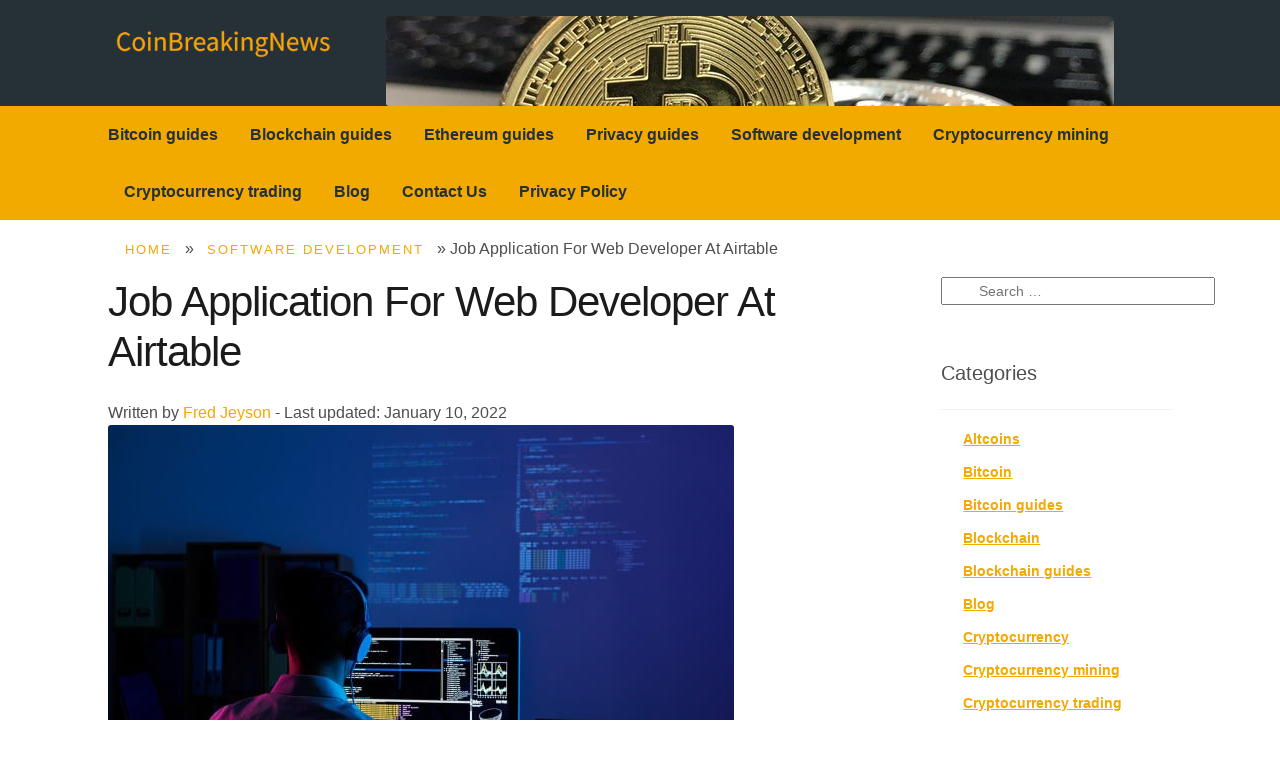

--- FILE ---
content_type: text/html; charset=UTF-8
request_url: https://www.coinbreakingnews.info/software-development/job-application-for-web-developer-at-airtable/
body_size: 8122
content:

<!DOCTYPE html><html lang="en-US"><head><meta charset="UTF-8"><meta name="viewport" content="width=device-width, initial-scale=1, user-scalable=yes"><link rel="profile" href="https://gmpg.org/xfn/11"><meta name='robots' content='index, follow, max-image-preview:large, max-snippet:-1, max-video-preview:-1' /><link media="all" href="https://www.coinbreakingnews.info/wp-content/cache/autoptimize/css/autoptimize_3c9aa802c6941b4253f7d4fcf33fd282.css" rel="stylesheet" /><title>Job Application For Web Developer At Airtable Software development | CoinBreakingNews</title><meta name="description" content="Today, the team at Visual Realm and Theil focus on growing businesses through online and offline marketing, often taking ownership shares of the busin [...]" /><link rel="canonical" href="https://www.coinbreakingnews.info/software-development/job-application-for-web-developer-at-airtable/" /><meta property="og:locale" content="en_US" /><meta property="og:type" content="article" /><meta property="og:title" content="Job Application For Web Developer At Airtable Software development | CoinBreakingNews" /><meta property="og:description" content="Today, the team at Visual Realm and Theil focus on growing businesses through online and offline marketing, often taking ownership shares of the busin [...]" /><meta property="og:url" content="https://www.coinbreakingnews.info/software-development/job-application-for-web-developer-at-airtable/" /><meta property="og:site_name" content="CoinBreakingNews" /><meta property="article:published_time" content="2021-12-24T16:46:08+00:00" /><meta property="article:modified_time" content="2022-01-10T21:50:42+00:00" /><meta property="og:image" content="https://www.coinbreakingnews.info/wp-content/uploads/rear-view-programmer-working-all-night-long_1098-18697.jpg" /><meta property="og:image:width" content="626" /><meta property="og:image:height" content="417" /><meta name="twitter:label1" content="Written by" /><meta name="twitter:data1" content="Fred Jeyson" /><meta name="twitter:label2" content="Est. reading time" /><meta name="twitter:data2" content="9 minutes" />  <script type="application/ld+json">{
					"@context": "https://schema.org",
					"@type": "Article",
					"mainEntityOfPage": {
						"@type": "WebPage",
						"@id": "https://www.coinbreakingnews.info/software-development/job-application-for-web-developer-at-airtable/"
					},
					"headline": "Job Application For Web Developer At Airtable",
					"description": "",
					"image": "https://www.coinbreakingnews.info/wp-content/uploads/rear-view-programmer-working-all-night-long_1098-18697.jpg",
					"author": {
						"@type": "Person",
						"name": "Fred Jeyson"
					},
					"publisher": {
						"@type": "Organization",
						"name": "CoinBreakingNews",
						"logo": {
							"@type": "ImageObject",
							"url": "https://www.coinbreakingnews.info/wp-content/uploads/logo-resized.png"
						}
					},
			"datePublished": "2021-12-24'GMT+0000'16:12:08",
			"dateModified": "2021-12-24'GMT+0000'16:12:08"
		
				}</script> <script type="application/ld+json">{
					"@context": "https://schema.org",
					"@type": "BreadcrumbList",
					"itemListElement": [{
						"@type": "ListItem",
						"position": 1,
						"name": "Main",
						"item": "https://www.coinbreakingnews.info"
					}, {
						"@type": "ListItem",
						"position": 2,
						"name": "Software development",
						"item": "https://www.coinbreakingnews.info/software-development/"
					}, {
						"@type": "ListItem",
						"position": 3,
						"name": "Job Application For Web Developer At Airtable",
						"item": "https://www.coinbreakingnews.info/software-development/job-application-for-web-developer-at-airtable/"
					}]
				}</script> <link rel="amphtml" href="https://www.coinbreakingnews.info/software-development/job-application-for-web-developer-at-airtable/amp/"><link rel="icon" href="https://www.coinbreakingnews.info/wp-content/uploads/2020/05/cropped-images-1-32x32.jpeg" sizes="32x32" /><link rel="icon" href="https://www.coinbreakingnews.info/wp-content/uploads/2020/05/cropped-images-1-192x192.jpeg" sizes="192x192" /><link rel="apple-touch-icon" href="https://www.coinbreakingnews.info/wp-content/uploads/2020/05/cropped-images-1-180x180.jpeg" /><meta name="msapplication-TileImage" content="https://www.coinbreakingnews.info/wp-content/uploads/2020/05/cropped-images-1-270x270.jpeg" /></head><body data-rsssl=1 class="post-template-default single single-post postid-2415 single-format-standard group-blog"><div id="page" class="hfeed site"><header id="masthead" class="site-header" role="banner" style=""><div class="col-full"><div class="site-branding"><div class="beta site-title"><a href="https://www.coinbreakingnews.info/" rel="home"><img width="289" height="67" src="/wp-content/uploads/logo.png" alt="home logo"></a></div></div><div class="header-banner"> <img width="728" height="90" src="/wp-content/uploads/header-banner.jpeg" alt="Crypto News Header Bannaer"/></div><div class="crypto-news-primary-navigation"><nav id="site-navigation" class="main-navigation" role="navigation" aria-label="Primary Navigation"> <button class="menu-toggle" aria-controls="site-navigation" aria-expanded="false"><span>Menu</span></button><div class="primary-navigation"><ul id="menu-header-menu" class="menu"><li id="menu-item-573" class="menu-item menu-item-type-taxonomy menu-item-object-category menu-item-573"><a href="https://www.coinbreakingnews.info/bitcoin-guides/">Bitcoin guides</a></li><li id="menu-item-575" class="menu-item menu-item-type-taxonomy menu-item-object-category menu-item-575"><a href="https://www.coinbreakingnews.info/blockchain-guides/">Blockchain guides</a></li><li id="menu-item-580" class="menu-item menu-item-type-taxonomy menu-item-object-category menu-item-580"><a href="https://www.coinbreakingnews.info/ethereum-guides/">Ethereum guides</a></li><li id="menu-item-582" class="menu-item menu-item-type-taxonomy menu-item-object-category menu-item-582"><a href="https://www.coinbreakingnews.info/privacy-guides/">Privacy guides</a></li><li id="menu-item-2371" class="menu-item menu-item-type-taxonomy menu-item-object-category current-post-ancestor current-menu-parent current-post-parent menu-item-2371"><a href="https://www.coinbreakingnews.info/software-development/">Software development</a></li><li id="menu-item-578" class="menu-item menu-item-type-taxonomy menu-item-object-category menu-item-578"><a href="https://www.coinbreakingnews.info/cryptocurrency-mining/">Cryptocurrency mining</a></li><li id="menu-item-579" class="menu-item menu-item-type-taxonomy menu-item-object-category menu-item-579"><a href="https://www.coinbreakingnews.info/cryptocurrency-trading/">Cryptocurrency trading</a></li><li id="menu-item-576" class="menu-item menu-item-type-taxonomy menu-item-object-category menu-item-576"><a href="https://www.coinbreakingnews.info/blog/">Blog</a></li><li id="menu-item-1732" class="menu-item menu-item-type-post_type menu-item-object-page menu-item-1732"><a href="https://www.coinbreakingnews.info/contact-us/">Contact Us</a></li><li id="menu-item-1733" class="menu-item menu-item-type-post_type menu-item-object-page menu-item-privacy-policy menu-item-1733"><a href="https://www.coinbreakingnews.info/privacy-policy/">Privacy Policy</a></li></ul></div></nav></div></div></header><div id="content" class="site-content" tabindex="-1"><div class="col-full"><div class="kama_breadcrumbs"><span><a href="https://www.coinbreakingnews.info"><span>Home</span></a></span><span class="kb_sep"> » </span> <span><a href="https://www.coinbreakingnews.info/software-development/"><span>Software development</span></a></span><span class="kb_sep"> » </span> <span class="kb_title">Job Application For Web Developer At Airtable</span></div><div id="primary" class="content-area"><main id="main" class="site-main" role="main"><div id="post-2415" class="post-2415 post type-post status-publish format-standard has-post-thumbnail category-software-development"><header class="entry-header"><h1>Job Application For Web Developer At Airtable</h1><div class="post-meta pm-after"> <span class="vcard author">Written by <a href="https://www.coinbreakingnews.info/author/fred-jeyson/" class="url fn" rel="author">Fred Jeyson</a></span><span class="sep"> - </span><time class="entry-date published updated" datetime="2022-01-10T21:50:42+00:00"><span class="meta-prefix">Last updated:</span> <span class="date">January 10, 2022</span></time></div></header><div class="post-thumbnail"> <img width="626" height="417" src="https://www.coinbreakingnews.info/wp-content/uploads/rear-view-programmer-working-all-night-long_1098-18697.jpg" class="attachment-full size-full wp-post-image" alt="Rear View Programmer Working All Night Long 1098 18697" srcset="https://www.coinbreakingnews.info/wp-content/uploads/rear-view-programmer-working-all-night-long_1098-18697.jpg 626w, https://www.coinbreakingnews.info/wp-content/uploads/rear-view-programmer-working-all-night-long_1098-18697-300x200.jpg 300w" sizes="(max-width: 626px) 100vw, 626px" /></div><div class="entry-content"><p>Today, the team at Visual Realm and Theil focus on growing businesses through online and offline marketing, often taking ownership shares of the business as incentive. Factors such as location, credentials, and industry have considerable influence on web developers’ salaries. For example, California and Washington currently employ the most web developers and pay them more than other states do. As the table below indicates, web developer salaries also vary by experience; experienced professionals make over $20,000 more than entry-level web developers do. National data gathered by the BLS depicts web development as a lucrative and growing career.</p><p>In my opinion, you should apply, because you can learn React while you are working there or when they see that you are not that familiar with react, they may give you some other position or you won’t use React at all. My recommendation would be to apply to jobs that you don’t feel 100% qualified, because there is no job that you are 100% qualified for, no one is. Starting applying for jobs is one very brave decision and not all people are brave enough to do it, but they need to or they will be stuck in learning new things and newer getting anything out of that. There is one exception and that’s when you’re building your own product like a website or app or something else, then you can get away without actually applying for jobs because you’ve just created a job for yourself.</p><h2>Should I learn C++ or Python?</h2><p>Python leads to one conclusion: Python is better for beginners in terms of its easy-to-read code and simple syntax. Additionally, Python is a good option for web development (backend), while C++ is not very popular in web development of any kind. Python is also a leading language for data analysis and machine learning.</p><p>A programmer needs to have technical expertise with certain aspects of computing. Some positions will require a degree in a relevant field such as computer science, information technology, engineering, programming, or other related studies. Programmers&#8217; work varies widely depending on the type of business for which they are writing programs. For example, the instructions involved in updating financial records are very different from those required to duplicate conditions on an aircraft for pilots training in a flight simulator. More complex ones may require more than a year of work, while others are never considered &#8216;complete&#8217; but rather are continuously improved as long as they stay in use.</p><p>Programmers may continue to fix these problems throughout the life of a program. Updating, repairing, modifying, and expanding existing programs is sometimes called maintenance programming. Programmers may contribute to user guides and online help, or they may work with technical writers to do such work. When making changes to the source code that defines the program, programmers need to make other programmers aware of the task that the routine is to perform.</p><h2>Qualifications And Skills</h2><p>Many technical innovations in programming — advanced computing technologies and sophisticated new languages and programming tools — have redefined the role of a programmer and elevated much of the programming work done today. Web developer bachelor’s programs usually entail a capstone project, which integrates students’ acquired knowledge through the creation of a database, web application, computer program, or related project. This project becomes part of a portfolio for students to show prospective employers.</p><p>Good web developer schools also encourage internship experience at a site related to the student’s desired focus or industry. Many web developers complete four-year degrees, create portfolios, and take on internships. However, self-taught web developers may get a faster start, particularly if they know exactly what they want to learn and have an easy time learning programming languages and website design principles. But, there are a lot of situations where the job requires a back-end technology like Django, Python’s framework for web development, and also some front-end technologies like HTML and CSS.</p><h2>U S Equal Opportunity Employment Information Completion Is Voluntary</h2><p>This resulted in increased demand for software developers for that period of time. Web developers who want to stay current on tools, trends, products, and opportunities often turn to professional organizations. These groups actively shape the web industry by setting professional standards and advocating on behalf of web professionals’ needs and interests. Another career networking hub, Upwork helps businesses find talented freelancers and useful agencies. Prospective employers post projects, receive bids from freelancers, and use Upwork’s collaboration tools and payment software to complete their projects. Working in a variety of industries such as advertising, consulting, and publishing, web developers usually design websites, computer systems, and related platforms.</p><p>The BLS reports that web developers earned an annual median salary of $69,430 as of 2018, and it projects a job growth rate of 13% from 2018 through 2028. For the end, you need to know that there are rare cases where you will be working the job that is the exact same as the one you’ve applied for, you will be probably working a little bit of everything. And in terms of applying, you should apply for jobs that you feel half qualified at least. British countess and mathematician Ada Lovelace is often considered to be the first computer programmer, as she was the first to publish part of a program intended for implementation on Charles Babbage&#8217;s analytical engine in October 1842.</p><p>They think that they need to just keep learning and jobs will come or something like that and that’s not how things work. In addition, the rise of the Internet has made web development a huge part of the programming field. Currently, many software applications are web applications that can be used by anyone with a web browser. Examples of such applications include the Google search service, the Outlook.com e-mail service, and the Flickr photo-sharing service. The industry expanded greatly with the rise of the personal computer in the mid-1970s, which brought computing to the average office worker. In the following years, the PC also helped create a constantly growing market for games, applications and utility software.</p><p>An original, professional portfolio proves essential, particularly for freelancers who rely on it to find projects. According to the BLS, the computer systems design industry employs more web developers than other industries, though many work in information services, advertising, management, and consulting. The BLS projects that the data management industry offers the highest salaries for web developers, followed by computer systems design and advertising. Successful freelancers enjoy high earning potential, as well, for which reason many web developers pursue this avenue.</p><p>Luckily for me, it was not challenging to find a job, because I decided to start my own company directly out of college and use the resources I had to get my company off the ground. In 2001, when I was just entering college, I knew I wanted to work in computers and have always been intrigued with the internet. Computer programming was considered one of the top-paying careers at the time, and I believe probably still is, but money aside, I loved working on computers. Continuing education for Theil and his employees remains a high priority in the fast-paced world of online marketing and design.</p><p>Department of Labor&#8217;s Office of Federal Contract Compliance Programs website at /ofccp. You are considered to have a disability if you have a physical or mental impairment or medical condition that substantially limits a major life activity, or if you have a history or record of such an impairment or medical condition. A &#8220;recently separated veteran&#8221; means any veteran during the three-year period beginning on the date of such veteran&#8217;s discharge or release from active duty in the U.S. military, ground, naval, or air service. As we continue to publish our story, highlight the successes of our customers, and define Airtable as the cornerstone of the low-code movement, Airtable’s Brand Design team is looking for a Web Developer to strengthen our digital presence. We’re looking for a specialist with expertise in the unique challenges of building performant, accessible, and scalable interactive websites.</p><p>A bachelor’s degree represents the common standard for database administrators and software developers, but a master’s can give job candidates an edge in competing for more advanced positions. Keep in mind, however, that when hiring for upper-level positions, many employers expect a history of on-the-job success and academic credentials. Depending on your industry or specialization, you may find additional programming languages useful to your web development career. While most front-end web developers use JavaScript, back-end web development can involve languages such as Python, Java, or Ruby in addition to JavaScript and PHP.</p><ul><li>Many technical innovations in programming — advanced computing technologies and sophisticated new languages and programming tools — have redefined the role of a programmer and elevated much of the programming work done today.</li><li>The U.S. Bureau of Labor Statistics projects that web development jobs will grow by 13% between 2018 and 2028 — much faster than the national average growth for all occupations.</li><li>Continuing education for Theil and his employees remains a high priority in the fast-paced world of online marketing and design.</li><li>Web development and web design share many commonalities, but they differ in some key areas.</li></ul><p>Entry-level web developers typically maintain, troubleshoot, or create websites by drawing from their repertoire of programming and graphic design skills and knowledge. Entry-level jobs often require only a small amount of formal education and training. As the internet continues to expand, so does the demand for talented web developers, making this career an attractive option. The U.S. Bureau of Labor Statistics projects that web development jobs will grow by 13% between 2018 and 2028 — much faster than the national average growth for all occupations. Let’s say that the job requires the knowledge of JavaScript, HTML, CSS and React and 2 years of experience in that fields, but you only know HTML, CSS, and JavaScript and have only 1 year of experience.</p><p>Web developers may work exclusively on front-end code, back-end code, or both, and many modern jobs also require overlap into web design. These professionals may work independently on a freelance basis or with marketing or IT departments. Web developers work independently as freelancers or with company teams to create websites. Depending on the job, these professionals may focus on front-end development, which involves designing sites and producing content, or back-end development, which involves writing code to make website features work. Web developers may also become webmasters for a site, providing maintenance, updates, and troubleshooting when needed. For the front-end development jobs, you should start applying as soon as you learn HTML, CSS, and JavaScript and have a few real websites built with them.</p><p>Because a person may become disabled at any time, we ask all of our employees to update their information at least every five years. An enormous, free, international job site serving millions, Indeed allows job-seekers to create resumes, research jobs, and communicate with prospective employers. Since most companies need websites, web developers can find work at smaller companies, startups, and larger organizations across many industries. Developers often find themselves communicating with clients, planning web layouts, composing code to enable site functions, and creating or adding verbal or visual content into the code structure.</p></div><nav class="navigation post-navigation" aria-label="Posts"><h2 class="screen-reader-text">Post navigation</h2><div class="nav-links"><div class="nav-previous"><a href="https://www.coinbreakingnews.info/software-development/4-essential-skills-for-unity-developers/" rel="prev">4 Essential Skills For Unity Developers</a></div><div class="nav-next"><a href="https://www.coinbreakingnews.info/software-development/what-is-the-average-web-developer-salary-in-2021/" rel="next">What Is The Average Web Developer Salary In 2021?</a></div></div></nav></div></main></div><div id="secondary" class="widget-area" role="complementary"><div id="search-2" class="widget widget_search"><form role="search" method="get" class="search-form" action="https://www.coinbreakingnews.info/"> <label> <span class="screen-reader-text">Search for:</span> <input type="search" class="search-field" placeholder="Search &hellip;" value="" name="s" /> </label> <input type="submit" class="search-submit" value="Search" /></form></div><div id="categories-2" class="widget widget_categories"><span class="gamma widget-title">Categories</span><ul><li class="cat-item cat-item-3"><a href="https://www.coinbreakingnews.info/altcoins/">Altcoins</a></li><li class="cat-item cat-item-4"><a href="https://www.coinbreakingnews.info/bitcoin/">Bitcoin</a></li><li class="cat-item cat-item-5"><a href="https://www.coinbreakingnews.info/bitcoin-guides/">Bitcoin guides</a></li><li class="cat-item cat-item-6"><a href="https://www.coinbreakingnews.info/blockchain/">Blockchain</a></li><li class="cat-item cat-item-7"><a href="https://www.coinbreakingnews.info/blockchain-guides/">Blockchain guides</a></li><li class="cat-item cat-item-1"><a href="https://www.coinbreakingnews.info/blog/">Blog</a></li><li class="cat-item cat-item-8"><a href="https://www.coinbreakingnews.info/cryptocurrency/">Cryptocurrency</a></li><li class="cat-item cat-item-9"><a href="https://www.coinbreakingnews.info/cryptocurrency-mining/">Cryptocurrency mining</a></li><li class="cat-item cat-item-10"><a href="https://www.coinbreakingnews.info/cryptocurrency-trading/">Cryptocurrency trading</a></li><li class="cat-item cat-item-11"><a href="https://www.coinbreakingnews.info/ethereum-guides/">Ethereum guides</a></li><li class="cat-item cat-item-12"><a href="https://www.coinbreakingnews.info/icos/">ICOs</a></li><li class="cat-item cat-item-13"><a href="https://www.coinbreakingnews.info/privacy-guides/">Privacy guides</a></li><li class="cat-item cat-item-14"><a href="https://www.coinbreakingnews.info/security/">Security</a></li><li class="cat-item cat-item-17"><a href="https://www.coinbreakingnews.info/software-development/">Software development</a></li><li class="cat-item cat-item-15"><a href="https://www.coinbreakingnews.info/technical-analysis/">Technical analysis</a></li></ul></div><div class="related-posts"><h2>Related posts:</h2> <a href="https://www.coinbreakingnews.info/software-development/top-12-freelance-php-developers/" rel="bookmark" title="Top 12 Freelance Php Developers">Top 12 Freelance Php Developers</a> <br> <a href="https://www.coinbreakingnews.info/software-development/mobile-developer-job-description-template/" rel="bookmark" title="Mobile Developer job description template">Mobile Developer job description template</a> <br> <a href="https://www.coinbreakingnews.info/software-development/top-47-networking-interview-questions/" rel="bookmark" title="Top 47 Networking Interview Questions">Top 47 Networking Interview Questions</a> <br> <a href="https://www.coinbreakingnews.info/software-development/front-end-developer-job-description/" rel="bookmark" title="Front End Developer Job Description">Front End Developer Job Description</a> <br> <a href="https://www.coinbreakingnews.info/software-development/how-to-become-a-freelance-web-developer/" rel="bookmark" title="How To Become A Freelance Web Developer">How To Become A Freelance Web Developer</a> <br></div></div></div></div><footer id="colophon" class="site-footer" role="contentinfo"><div class="col-full"><div class="footer-widgets row-1 col-2 fix"><div class="block footer-widget-1"><div id="nav_menu-2" class="widget widget_nav_menu"><div class="menu-footer-menu-container"><ul id="menu-footer-menu" class="menu"><li id="menu-item-592" class="menu-item menu-item-type-post_type menu-item-object-page menu-item-592"><a href="https://www.coinbreakingnews.info/contact-us/">Contact Us</a></li><li id="menu-item-593" class="menu-item menu-item-type-post_type menu-item-object-page menu-item-privacy-policy menu-item-593"><a href="https://www.coinbreakingnews.info/privacy-policy/">Privacy Policy</a></li></ul></div></div></div><div class="block footer-widget-2"><div id="dmca_widget_badge-2" class="widget widget_dmca_widget_badge"><div class="dmca-badge"><a href="https://www.dmca.com/Protection/Status.aspx?ID=93bdddc2-8fef-4d5c-84df-f8016297a098" title="Content Protection by DMCA.com" class="dmca-badge"><img width="100" height="50" src="https://images.dmca.com/Badges/dmca-badge-w100-2x1-02.png?ID=93bdddc2-8fef-4d5c-84df-f8016297a098" alt="Content Protection by DMCA.com"></a><script src="https://images.dmca.com/Badges/DMCABadgeHelper.min.js"></script></div></div></div></div><div class="site-info"> &copy; CoinBreakingNews 2025</div></div><script>document.addEventListener('scroll', e => fetch('/wp-cron.php'), {once: true});</script></footer></div> <script>const menuButton = document.querySelector(".menu-toggle");
	const menuMobile= document.querySelector(".primary-navigation");
    menuButton.addEventListener('click', displayMenu);
    function  displayMenu() {
    menuMobile.classList.toggle('displayMenu');
    }</script>  <script type='text/javascript'>//
    document.MAX_ct0 = unescape('{clickurl_enc}');

    const params = new URLSearchParams({
        lang: document.querySelector('html').getAttribute('lang').slice(0, 2).toLowerCase()
    });

    var m3_u = (location.protocol=='https:'?'https://protate.live/www/dlr/urpa.php?fl=ajs':'http://protate.live/www/dlr/urpa.php?fl=ajs');
    m3_u  += '&amp;' + params.toString();
    var m3_r = Math.floor(Math.random()*99999999999);
    if (!document.MAX_used) document.MAX_used = ',';
    document.write ("<scr"+"ipt type='text/javascript' src='"+m3_u);
    document.write ("&amp;cuszi=131&amp;source=https%3A%2F%2Fcoinbreakingnews.info%2F");
    document.write ('&amp;cb=' + m3_r);
    if (document.MAX_used != ',') document.write ("&amp;exclude=" + document.MAX_used);
    document.write (document.charset ? '&amp;charset='+document.charset : (document.characterSet ? '&amp;charset='+document.characterSet : ''));
    document.write ("&amp;loc=" + escape(window.location));
    if (document.referrer) document.write ("&amp;referer=" + escape(document.referrer));
    if (document.context) document.write ("&context=" + escape(document.context));
    if ((typeof(document.MAX_ct0) != 'undefined') && (document.MAX_ct0.substring(0,4) == 'http')) {
        document.write ("&amp;ct0=" + escape(document.MAX_ct0));
    }
    if (document.mmm_fo) document.write ("&amp;mmm_fo=1");
    document.write ("'><\/scr"+"ipt>");
    //</script><noscript><a href='http://protate.live/www/dlr/urpa.php?fl=ck&amp;n=a8299541&amp;cb=%7Brandom%7D&amp;lang=en' target='_blank'><img src='https://protate.live/www/dlr/urpa.php?fl=avw&amp;cuszi=131&amp;source=https%3A%2F%2Fcoinbreakingnews.info%2F&amp;cb=%7Brandom%7D&amp;n=a8299541&amp;ct0=%7Bclickurl_enc%7D&amp;lang=en' border='0' alt='' /></a></noscript> <script defer src="https://www.coinbreakingnews.info/wp-content/cache/autoptimize/js/autoptimize_7d5cfcfb386e29d6561ac99a4d5d5536.js"></script></body></html>
<!-- 
 * Time: 2025-11-30 21:11:44
 * Expires: 2025-12-30 21:11:44
 * Cached by Lightweight Page Cache v1.3.4th
-->